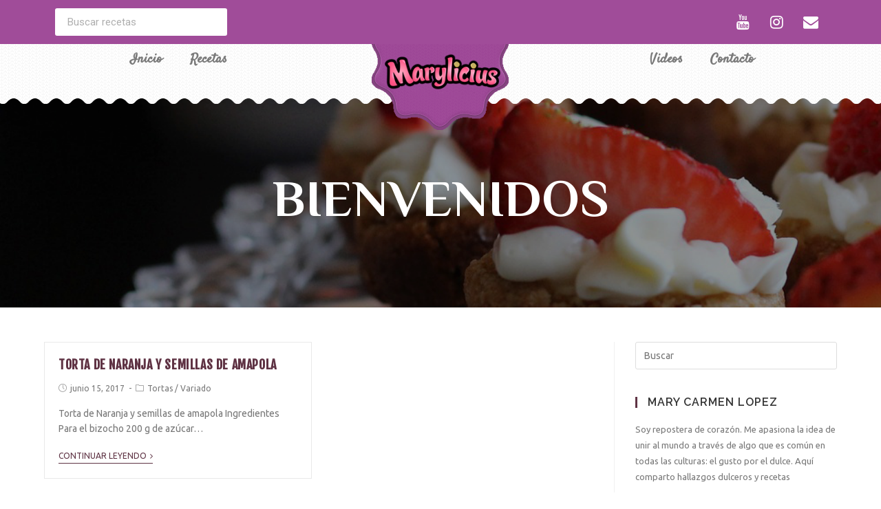

--- FILE ---
content_type: text/html; charset=utf-8
request_url: https://www.google.com/recaptcha/api2/aframe
body_size: 268
content:
<!DOCTYPE HTML><html><head><meta http-equiv="content-type" content="text/html; charset=UTF-8"></head><body><script nonce="-3eWfT4JT06EO-EC6jOQjA">/** Anti-fraud and anti-abuse applications only. See google.com/recaptcha */ try{var clients={'sodar':'https://pagead2.googlesyndication.com/pagead/sodar?'};window.addEventListener("message",function(a){try{if(a.source===window.parent){var b=JSON.parse(a.data);var c=clients[b['id']];if(c){var d=document.createElement('img');d.src=c+b['params']+'&rc='+(localStorage.getItem("rc::a")?sessionStorage.getItem("rc::b"):"");window.document.body.appendChild(d);sessionStorage.setItem("rc::e",parseInt(sessionStorage.getItem("rc::e")||0)+1);localStorage.setItem("rc::h",'1769102560805');}}}catch(b){}});window.parent.postMessage("_grecaptcha_ready", "*");}catch(b){}</script></body></html>

--- FILE ---
content_type: text/css
request_url: https://marylicius.com/wp-content/uploads/elementor/css/post-5164.css?ver=1658436650
body_size: 942
content:
.elementor-5164 .elementor-element.elementor-element-2851bf0:not(.elementor-motion-effects-element-type-background), .elementor-5164 .elementor-element.elementor-element-2851bf0 > .elementor-motion-effects-container > .elementor-motion-effects-layer{background-color:transparent;background-image:linear-gradient(180deg, #a04c99 0%, #a04c99 100%);}.elementor-5164 .elementor-element.elementor-element-2851bf0{transition:background 0.3s, border 0.3s, border-radius 0.3s, box-shadow 0.3s;z-index:99;}.elementor-5164 .elementor-element.elementor-element-2851bf0 > .elementor-background-overlay{transition:background 0.3s, border-radius 0.3s, opacity 0.3s;}.elementor-bc-flex-widget .elementor-5164 .elementor-element.elementor-element-33b4494.elementor-column .elementor-column-wrap{align-items:center;}.elementor-5164 .elementor-element.elementor-element-33b4494.elementor-column.elementor-element[data-element_type="column"] > .elementor-column-wrap.elementor-element-populated > .elementor-widget-wrap{align-content:center;align-items:center;}.elementor-5164 .elementor-element.elementor-element-9969368 .elementor-search-form__container{min-height:27px;}.elementor-5164 .elementor-element.elementor-element-9969368 .elementor-search-form__submit{min-width:27px;}body:not(.rtl) .elementor-5164 .elementor-element.elementor-element-9969368 .elementor-search-form__icon{padding-left:calc(27px / 3);}body.rtl .elementor-5164 .elementor-element.elementor-element-9969368 .elementor-search-form__icon{padding-right:calc(27px / 3);}.elementor-5164 .elementor-element.elementor-element-9969368 .elementor-search-form__input, .elementor-5164 .elementor-element.elementor-element-9969368.elementor-search-form--button-type-text .elementor-search-form__submit{padding-left:calc(27px / 3);padding-right:calc(27px / 3);}.elementor-5164 .elementor-element.elementor-element-9969368:not(.elementor-search-form--skin-full_screen) .elementor-search-form__container{background-color:#FFFFFF;border-radius:3px;}.elementor-5164 .elementor-element.elementor-element-9969368.elementor-search-form--skin-full_screen input[type="search"].elementor-search-form__input{background-color:#FFFFFF;border-radius:3px;}.elementor-5164 .elementor-element.elementor-element-9969368{z-index:99;}.elementor-5164 .elementor-element.elementor-element-29c5930{--grid-template-columns:repeat(0, auto);--icon-size:22px;--grid-column-gap:5px;--grid-row-gap:0px;}.elementor-5164 .elementor-element.elementor-element-29c5930 .elementor-widget-container{text-align:right;}.elementor-5164 .elementor-element.elementor-element-29c5930 .elementor-social-icon{background-color:rgba(0,0,0,0);}.elementor-5164 .elementor-element.elementor-element-29c5930 .elementor-social-icon i{color:#ffffff;}.elementor-5164 .elementor-element.elementor-element-29c5930 .elementor-social-icon svg{fill:#ffffff;}.elementor-5164 .elementor-element.elementor-element-29c5930 .elementor-social-icon:hover i{color:#e5e5e5;}.elementor-5164 .elementor-element.elementor-element-29c5930 .elementor-social-icon:hover svg{fill:#e5e5e5;}.elementor-5164 .elementor-element.elementor-element-1b36c97 > .elementor-container > .elementor-row > .elementor-column > .elementor-column-wrap > .elementor-widget-wrap{align-content:flex-start;align-items:flex-start;}.elementor-5164 .elementor-element.elementor-element-1b36c97{transition:background 0.3s, border 0.3s, border-radius 0.3s, box-shadow 0.3s;z-index:85;}.elementor-5164 .elementor-element.elementor-element-1b36c97 > .elementor-background-overlay{transition:background 0.3s, border-radius 0.3s, opacity 0.3s;}.elementor-5164 .elementor-element.elementor-element-c524ad4 > .elementor-container > .elementor-row > .elementor-column > .elementor-column-wrap > .elementor-widget-wrap{align-content:flex-start;align-items:flex-start;}.elementor-5164 .elementor-element.elementor-element-c524ad4:not(.elementor-motion-effects-element-type-background), .elementor-5164 .elementor-element.elementor-element-c524ad4 > .elementor-motion-effects-container > .elementor-motion-effects-layer{background-image:url("https://marylicius.com/wp-content/uploads/2018/05/mary.png");background-repeat:repeat-x;}.elementor-5164 .elementor-element.elementor-element-c524ad4{transition:background 0.3s, border 0.3s, border-radius 0.3s, box-shadow 0.3s;}.elementor-5164 .elementor-element.elementor-element-c524ad4 > .elementor-background-overlay{transition:background 0.3s, border-radius 0.3s, opacity 0.3s;}.elementor-5164 .elementor-element.elementor-element-10b6ff5 .elementor-menu-toggle{margin:0 auto;}.elementor-5164 .elementor-element.elementor-element-10b6ff5 .elementor-nav-menu .elementor-item{font-family:"Satisfy", Sans-serif;font-size:20px;}.elementor-5164 .elementor-element.elementor-element-10b6ff5 .elementor-nav-menu--main .elementor-item:hover,
					.elementor-5164 .elementor-element.elementor-element-10b6ff5 .elementor-nav-menu--main .elementor-item.elementor-item-active,
					.elementor-5164 .elementor-element.elementor-element-10b6ff5 .elementor-nav-menu--main .elementor-item.highlighted,
					.elementor-5164 .elementor-element.elementor-element-10b6ff5 .elementor-nav-menu--main .elementor-item:focus{color:#aa5fa4;fill:#aa5fa4;}.elementor-5164 .elementor-element.elementor-element-10b6ff5 .elementor-nav-menu--main .elementor-item.elementor-item-active{color:#aa5fa4;}.elementor-5164 .elementor-element.elementor-element-0a05f00 .elementor-menu-toggle{margin:0 auto;}.elementor-5164 .elementor-element.elementor-element-0a05f00 .elementor-nav-menu .elementor-item{font-family:"Satisfy", Sans-serif;font-size:20px;}.elementor-5164 .elementor-element.elementor-element-0a05f00 .elementor-nav-menu--main .elementor-item:hover,
					.elementor-5164 .elementor-element.elementor-element-0a05f00 .elementor-nav-menu--main .elementor-item.elementor-item-active,
					.elementor-5164 .elementor-element.elementor-element-0a05f00 .elementor-nav-menu--main .elementor-item.highlighted,
					.elementor-5164 .elementor-element.elementor-element-0a05f00 .elementor-nav-menu--main .elementor-item:focus{color:#aa5fa4;fill:#aa5fa4;}.elementor-5164 .elementor-element.elementor-element-0a05f00 .elementor-nav-menu--main .elementor-item.elementor-item-active{color:#aa5fa4;}.elementor-5164 .elementor-element.elementor-element-6a8dc31{z-index:99;}.elementor-bc-flex-widget .elementor-5164 .elementor-element.elementor-element-55dc648.elementor-column .elementor-column-wrap{align-items:flex-end;}.elementor-5164 .elementor-element.elementor-element-55dc648.elementor-column.elementor-element[data-element_type="column"] > .elementor-column-wrap.elementor-element-populated > .elementor-widget-wrap{align-content:flex-end;align-items:flex-end;}.elementor-5164 .elementor-element.elementor-element-4797fb7 .elementor-menu-toggle{margin:0 auto;background-color:#ffffff;}.elementor-5164 .elementor-element.elementor-element-4797fb7 .elementor-nav-menu .elementor-item{font-family:"Lato", Sans-serif;text-transform:uppercase;}.elementor-5164 .elementor-element.elementor-element-4797fb7 .elementor-nav-menu--dropdown a, .elementor-5164 .elementor-element.elementor-element-4797fb7 .elementor-menu-toggle{color:#ffffff;}.elementor-5164 .elementor-element.elementor-element-4797fb7 .elementor-nav-menu--dropdown{background-color:#000000;}.elementor-5164 .elementor-element.elementor-element-4797fb7 .elementor-nav-menu--dropdown .elementor-item, .elementor-5164 .elementor-element.elementor-element-4797fb7 .elementor-nav-menu--dropdown  .elementor-sub-item{font-family:"Lato", Sans-serif;text-transform:uppercase;}.elementor-5164 .elementor-element.elementor-element-4797fb7 div.elementor-menu-toggle{color:#000000;}.elementor-5164 .elementor-element.elementor-element-4797fb7 div.elementor-menu-toggle svg{fill:#000000;}.elementor-5164 .elementor-element.elementor-element-4797fb7{z-index:99;}.elementor-5164 .elementor-element.elementor-element-1b4a721 > .elementor-container{min-height:318px;}.elementor-5164 .elementor-element.elementor-element-1b4a721:not(.elementor-motion-effects-element-type-background), .elementor-5164 .elementor-element.elementor-element-1b4a721 > .elementor-motion-effects-container > .elementor-motion-effects-layer{background-image:url("https://marylicius.com/wp-content/uploads/2018/05/VIDEOS.jpg");background-repeat:no-repeat;background-size:cover;}.elementor-5164 .elementor-element.elementor-element-1b4a721 > .elementor-background-overlay{background-color:#000000;opacity:0.18;transition:background 0.3s, border-radius 0.3s, opacity 0.3s;}.elementor-5164 .elementor-element.elementor-element-1b4a721{transition:background 0.3s, border 0.3s, border-radius 0.3s, box-shadow 0.3s;margin-top:-60px;margin-bottom:0px;}.elementor-5164 .elementor-element.elementor-element-e33bfd3{text-align:center;}.elementor-5164 .elementor-element.elementor-element-e33bfd3 .elementor-heading-title{color:#ffffff;font-family:"Philosopher", Sans-serif;font-size:75px;}@media(max-width:1024px){.elementor-5164 .elementor-element.elementor-element-1b4a721{margin-top:-100px;margin-bottom:0px;}.elementor-5164 .elementor-element.elementor-element-e33bfd3 .elementor-heading-title{font-size:35px;}}@media(min-width:768px){.elementor-5164 .elementor-element.elementor-element-33b4494{width:23.684%;}.elementor-5164 .elementor-element.elementor-element-3056b80{width:76.316%;}}@media(max-width:767px){.elementor-5164 .elementor-element.elementor-element-33b4494{width:50%;}.elementor-5164 .elementor-element.elementor-element-3056b80{width:50%;}.elementor-5164 .elementor-element.elementor-element-29c5930 .elementor-widget-container{text-align:center;}.elementor-5164 .elementor-element.elementor-element-6a8dc31{margin-top:0px;margin-bottom:0px;}.elementor-5164 .elementor-element.elementor-element-fe49e16{width:70%;}.elementor-5164 .elementor-element.elementor-element-d7106f3{text-align:left;}.elementor-5164 .elementor-element.elementor-element-55dc648{width:30%;}.elementor-5164 .elementor-element.elementor-element-4797fb7 .elementor-nav-menu--dropdown .elementor-item, .elementor-5164 .elementor-element.elementor-element-4797fb7 .elementor-nav-menu--dropdown  .elementor-sub-item{font-size:14px;}.elementor-5164 .elementor-element.elementor-element-4797fb7 .elementor-nav-menu--main > .elementor-nav-menu > li > .elementor-nav-menu--dropdown, .elementor-5164 .elementor-element.elementor-element-4797fb7 .elementor-nav-menu__container.elementor-nav-menu--dropdown{margin-top:2px !important;}.elementor-5164 .elementor-element.elementor-element-1b4a721{margin-top:-105px;margin-bottom:0px;}}